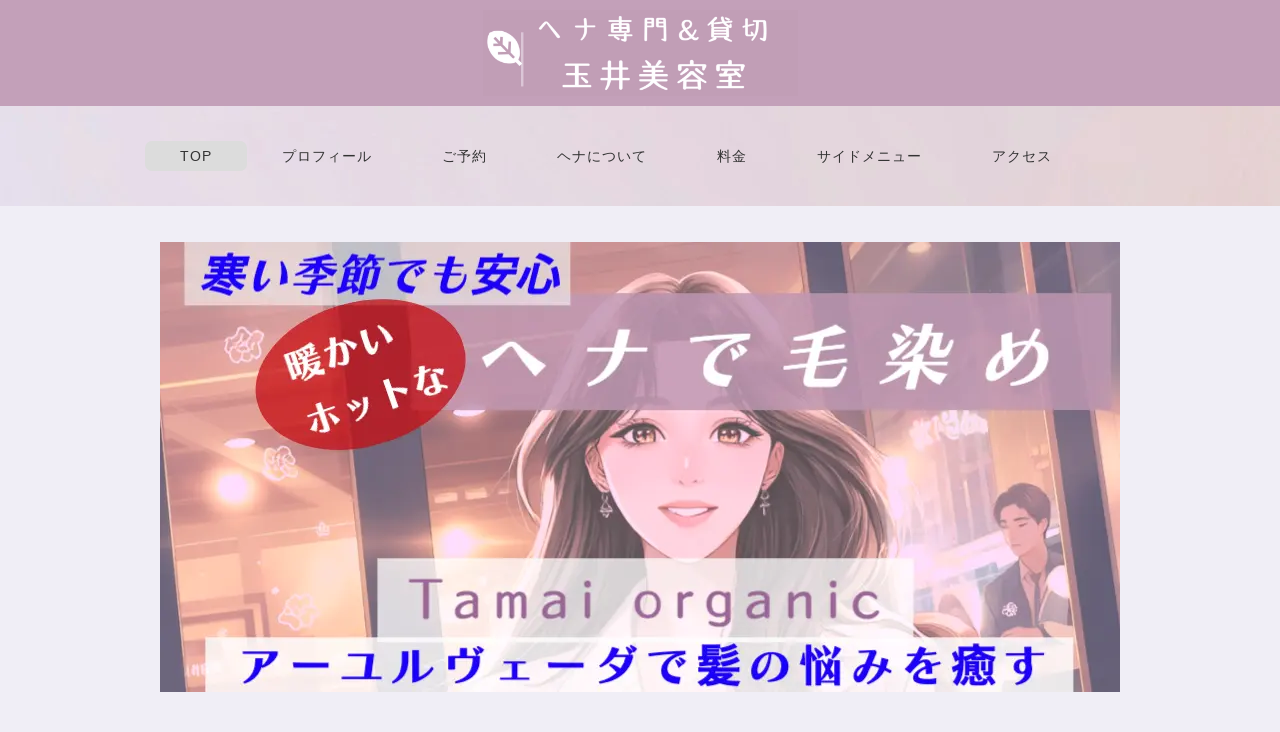

--- FILE ---
content_type: text/html; charset=UTF-8
request_url: http://t-organic.biz/index.html
body_size: 9033
content:
<!DOCTYPE html>
<html lang="ja-JP">
 <head> 
  <meta charset="UTF-8"> 
  <meta http-equiv="content-type" content="text/html; charset=UTF-8"> 
  <link rel="dns-prefetch" href="//sync5-res.digitalstage.jp"> 
  <link rel="dns-prefetch" href="//sync5-cnsl.digitalstage.jp"> 
  <meta name="google-site-verification" content="pBawVobT47ur57ziJtmvsOtDd3YQfTVT0wtcSVgXAYU"> 
  <meta name="robots" content="index"> 
  <meta name="viewport" content="width=device-width, initial-scale=1"> 
  <meta name="description" content="奈良市のオーガニック美容室　ヘナで白髪染め　完全予約制貸切　頭皮が敏感な人の美容室　玉井美容室　ヘナ専門美容室　頭皮改善　髪質改善"> 
  <meta property="og:title" content="ヘナ奈良　頭皮改善　髪質改善　完全予約制　玉井美容室　ヘナ専門美容室"> 
  <meta property="og:type" content="website"> 
  <meta property="og:image" content="https://t-organic.biz//bdflashinfo/thumbnail.png"> 
  <meta property="og:url" content="https://t-organic.biz/"> 
  <meta property="og:site_name" content="Tamai organic"> 
  <meta property="og:description" content="奈良市のオーガニック美容室　ヘナで白髪染め　完全予約制貸切　頭皮が敏感な人の美容室　玉井美容室　ヘナ専門美容室　頭皮改善　髪質改善"> 
  <link rel="canonical" href="https://t-organic.biz/"> 
  <title>ヘナ奈良　頭皮改善　髪質改善　完全予約制　玉井美容室　ヘナ専門美容室</title> 
  <link rel="stylesheet" type="text/css" href="_module/styles/bind.css?v=17.0.5" id="bind-css"> 
  <link rel="stylesheet" type="text/css" href="_dress/null/base.css?1762557174253"> 
  <link rel="stylesheet" type="text/css" href="_dress/black/base.css?1762557174253"> 
  <link rel="stylesheet" type="text/css" href="index.css?1762557174254c0100" id="page-css">    
  <link rel="stylesheet" type="text/css" href="https://fonts.googleapis.com/css?family=Roboto+Slab:100,200,300,regular,500,600,700,800,900&amp;display=swap"> 
  <link rel="stylesheet" type="text/css" href="_webfonts.css?1762557174257" id="webfont-css"> 
  <link rel="stylesheet" type="text/css" href="_csslinkbtn/btn-import.css?1762557173818" id="linkbtn-css"> 
  <script type="application/ld+json">
[
        {
        "@context": "https://schema.org",
        "@type": "WebSite",
        "name": "Tamai organic",
        "url": "https://t-organic.biz"
    },
        {
        "@context": "https://schema.org",
        "@type": "WebPage",
        "@id": "https://t-organic.biz/#webpage",
        "name": "ヘナ専門美容室",
        "url": "https://t-organic.biz",
        "description": "奈良市にある完全予約制ヘナ専門美容室です。",
        "image": "https://t-organic.biz/bdflashinfo/thumbnail.png",
        "datePublished": "2025-07-12T08:13:50Z",
        "dateModified": "2025-07-12T08:13:50Z"
    },
        {
        "@context": "https://schema.org",
        "@type": "LocalBusiness",
        "@id": "https://t-organic.biz/#localbusiness",
        "name": "Tamai organic",
        "description": "奈良市学園前の完全予約制ヘナ専門美容室",
        "address":         {
            "@type": "PostalAddress",
            "addressCountry": "JP",
            "postalCode": "631-0015",
            "addressRegion": "奈良県",
            "addressLocality": "奈良市",
            "streetAddress": "学園朝日元町１−５１１−１"
        },
        "telephone": "0742431150",
        "url": "https://t-organic.biz",
        "image": "https://t-organic.biz/bdflashinfo/thumbnail.png",
        "openingHoursSpecification":         {
            "@type": "OpeningHoursSpecification",
            "dayOfWeek": "[Sunday, Tuesday, Wednesday, Thursday, Friday, Saturday]",
            "opens": "09:00",
            "closes": "17:00"
        }
    },
    {
    "@context": "https://schema.org",
    "@type": "BreadcrumbList",
    "itemListElement": [    {
        "@type": "ListItem",
        "position": 1,
        "name": "Top"
    }]
}
]
</script> 
  <script>
  (function(i,s,o,g,r,a,m){i['GoogleAnalyticsObject']=r;i[r]=i[r]||function(){
  (i[r].q=i[r].q||[]).push(arguments)},i[r].l=1*new Date();a=s.createElement(o),
  m=s.getElementsByTagName(o)[0];a.async=1;a.src=g;m.parentNode.insertBefore(a,m)
  })(window,document,'script','//www.google-analytics.com/analytics.js','ga');

  ga('create', 'UA-65945205-1', 'auto');
  ga('send', 'pageview');

</script> 
 </head> 
 <body id="l-1" class="l-1 -dress_null bd-webp" data-type="responsive" data-ga-traking="true" data-page-animation="none"> 
  <amp-auto-ads type="adsense" data-ad-client="ca-pub-6917318267806395"> 
  </amp-auto-ads> 
  <div id="page" class="bg-window "> 
   <div class="bg-document"> 
    <noscript> 
     <div id="js-off"> 
      <img src="_module/images/noscript.gif" alt="Enable JavaScript in your browser. このウェブサイトはJavaScriptをオンにしてご覧下さい。"> 
     </div> 
    </noscript> 
    <div id="a-header" data-float="false" class="a-header   cssskin-_area_header"> 
     <header> 
      <div class="site_frame"> 
       <section> 
        <div id="bk1383" class="b-plain c-space_normal c-sp-space_normal c-padding_narrow c-sp-padding_narrow cssskin-_block_header" data-bk-id="bk1383" data-shared="true" data-sharedname="はじ１"> 
         <div class=" column -column1"> 
          <h2 class=" c-title c-center"><span style="color:#ffffff;" class=" d-small_font d-ming"> 
            <div class=" d-bold"> 
             <div class="c-img   "> 
              <a href="index.html" data-mypid="87"> 
               <picture> 
                <source type="image/webp" srcset="_src/13569/sign.webp?v=1762557173818"> 
                <img src="_src/13569/sign.png?v=1762557173818" width="1100" height="300" alt="" id="imgsrc13569_1" class=" c-no_adjust" loading="lazy"> 
               </picture></a> 
             </div> 
            </div></span></h2> 
         </div> 
        </div> 
        <div id="bk2010" class="b-plain c-space_normal c-sp-space_normal c-padding_narrow c-sp-padding_normal cssskin-_block_header" data-bk-id="bk2010" data-shared="true" data-sharedname="_グローバルナビゲーション"> 
         <div class=" column -column1"> 
          <nav> 
           <div id="js-globalNavigation" data-slide-type="upSlide" data-btn-position="leftTop_fixed"> 
            <div class=" js-motion"> 
             <ul class="m-motion menu-parts -g"> 
              <li class=" c-current c-left"><span class=" d-gothic"><a href="index.html" data-mypid="87">TOP</a></span></li> 
              <li class=" c-left"><span class=" d-gothic"><a href="about.html" data-pid="88">プロフィール</a></span></li> 
              <li class=" c-left"><span class=" d-gothic"><a href="pg160.html" data-pid="94">ご予約</a></span></li> 
              <li class=" c-left"><span class=" d-gothic"><a href="pg84.html" data-pid="90">ヘナについて</a></span></li> 
              <li><span class=" d-gothic"><a href="article.html" data-pid="89">料金</a></span></li> 
              <li><span class=" d-gothic"><a href="pg793.html" data-pid="793">サイドメニュー</a></span></li> 
              <li class=" c-left"><span class=" d-gothic"><a href="temp.html" data-pid="97">アクセス</a></span></li> 
             </ul> 
            </div> 
           </div> 
           <div id="spNavigationTrigger" class=" c-sp_navigation_btn"></div> 
          </nav> 
         </div> 
        </div> 
       </section> 
      </div> 
     </header> 
    </div> 
    <div id="a-billboard" class="a-billboard    cssskin-_area_billboard"> 
     <div class="site_frame"> 
      <section> 
       <div id="bk6053" class="b-plain c-space_normal c-sp-space_normal c-padding_narrow cssskin-_block_billboard" data-bk-id="bk6053" data-shared="true" data-sharedname="_ビルボード_タイトル2"> 
        <div class=" column -column1"> 
         <div class=" c-body c-center">
           &nbsp; 
         </div> 
         <div class=" c-body c-center"> 
          <div class="c-img   "> 
           <picture> 
            <source type="image/webp" srcset="_src/13541/sign.webp?v=1762557173818"> 
            <img src="_src/13541/sign.png?v=1762557173818" width="960" height="450" alt="" id="imgsrc13541_1" loading="lazy"> 
           </picture> 
          </div> 
         </div> 
         <div class=" c-body c-center">
           &nbsp; 
         </div> 
        </div> 
       </div> 
       <div id="bk14807" class="b-plain c-space_normal c-sp-space_normal c-padding_narrow c-sp-padding_normal cssskin-_block_billboard" data-bk-id="bk14807"> 
        <div class=" column -column1"> 
         <div class=" c-body c-center"> 
          <span class=" d-bold"><span class=" d-larger_font"><span data-sitecolor-text="" class=" d-gothic">&nbsp;<span style="color:#4a86e8;" data-sitecolor-text="">頭皮が敏感な人のための&nbsp;</span></span></span></span> 
         </div> 
         <div class=" c-body c-center"> 
          <span style="color:#4a86e8;"><span class=" d-bold"><span class=" d-large_font"><span class=" d-gothic">&nbsp;本格的ヘナ専門美容室&nbsp;</span></span></span></span> 
         </div> 
         <div class=" c-body c-center"> 
          <span style="color:#4a86e8;"><span><span class=" d-gothic">貸切なので緊張しやすい人も安心</span></span></span> 
         </div> 
         <div class=" c-body c-center"> 
          <span class=" d-italic"><span style="color:#000000;"><span class=" d-gothic d-underline"><a href="pg459.html" data-pid="459"><span class="bindicon-upload4"></span>ヘナの待ち時間にマインドフルネス</a></span></span></span> 
         </div> 
         <div class=" c-body c-center">
           &nbsp; 
         </div> 
         <div class=" c-body c-center">
           &nbsp; 
         </div> 
         <div class=" c-body c-center"> 
          <span class=" d-bold"> 
           <div class=" d-gothic"> 
            <div class="c-img   "> 
             <a href="http://line.me/ti/p/%40mzr0383y"> 
              <picture> 
               <source type="image/webp" srcset="_src/8749/sign.webp?v=1762557173818"> 
               <img src="_src/8749/sign.png?v=1762557173818" width="738" height="148" alt="玉井美容室ライン予約" id="imgsrc8749_1" class=" c-no_adjust" loading="lazy"> 
              </picture></a> 
             <p class=" c-img_comment">ご予約はラインが一番おすすめです</p> 
            </div> 
           </div></span> 
         </div> 
         <div class=" c-body c-center">
           &nbsp; 
         </div> 
         <div class=" c-body c-center"> 
          <span class=" d-bold"><span class=" d-gothic"><a href="tel:0742431150" class="btn-default">お電話でのご予約・ご相談はこちら</a></span></span> 
         </div> 
         <div class=" c-body c-center"> 
          <span class=" d-gothic">接客中の場合は電話に出られないことがあります</span> 
         </div> 
         <div class=" c-body c-center">
           &nbsp; 
         </div> 
         <div class=" c-body c-center"> 
          <span class=" d-bold"><span class=" d-gothic"><a href="pg160.html" data-pid="94" class="btn-attention">メールでのご予約はこちら</a></span></span> 
         </div> 
         <div class=" c-body c-center">
           &nbsp; 
         </div> 
         <div class=" c-body c-center"> 
          <span class=" d-large_font"><span class=" d-bold"><span style="color:#0000ff;" data-font-size="medium" class=" d-gothic"><span class=" d-gothic"><a href="pg1246.html" data-pid="1246" class="btn-primary">予約状況はこちら</a></span></span></span></span> 
         </div> 
         <div class=" c-body c-center">
           &nbsp; 
         </div> 
         <div class=" c-body c-center"> 
          <span class=" d-large_font d-gothic">&nbsp;営業時間 ９時〜１７時&nbsp;&nbsp;</span> 
         </div> 
         <div class=" c-body c-center"> 
          <span class=" d-large_font"><span data-font-size="small" class=" d-gothic">&nbsp;定休日 　月曜日と第３火曜日&nbsp;&nbsp;</span><span data-font-size="small" class=" d-gothic"></span></span> 
         </div> 
        </div> 
       </div> 
       <div id="bk21994" class="b-plain c-space_normal c-sp-space_normal c-padding_normal c-sp-padding_normal cssskin-_block_billboard" data-bk-id="bk21994"> 
        <div class=" column -column1"> 
         <div class=" c-body c-center"> 
          <span style="color:#a61c00;" class=" d-gothic"><span data-sitecolor-text="" class=" d-bold">ホットヘナと足元暖房と遠赤外線で全身が温まる</span></span> 
         </div> 
         <div class=" c-body c-center"> 
          <span class="js-sync -video" style="display:none;">,http://gdata.youtube.com/feeds/api/videos/k2annLGcbGw,,{"playerWidth":"480","useCustom":false,"autoPlay":false,"autoLoop":false,"autoNext":false,"quality":"default","qualityName":"自動","coverImage":""}</span> 
         </div> 
         <div class=" c-body c-center"> 
          <span class=" d-gothic">⚠️音が出ます</span> 
         </div> 
        </div> 
       </div> 
       <div id="bk21748" class="b-plain c-space_normal c-sp-space_normal c-padding_normal c-sp-padding_normal cssskin-_block_billboard" data-bk-id="bk21748"> 
        <div class=" column -column1"> 
         <div class=" c-body c-center"> 
          <span class="js-sync -video" style="display:none;">,http://gdata.youtube.com/feeds/api/videos/t34p4ZD4JV0,,{"playerWidth":"480","useCustom":false,"autoPlay":false,"autoLoop":false,"autoNext":false,"quality":"default","qualityName":"自動","coverImage":""}</span> 
         </div> 
         <div class=" c-body c-center"> 
          <span class=" d-gothic">⚠️音が出ます</span> 
         </div> 
         <div class=" c-body c-center">
           &nbsp; 
         </div> 
        </div> 
       </div> 
       <div id="bk21750" class="b-plain c-space_normal c-sp-space_normal c-padding_normal c-sp-padding_normal cssskin-_block_billboard init-block_animation" data-bk-id="bk21750" data-animated="fadeInLeft"> 
        <div class=" column -column1"> 
         <h4 class="none c-small_headline c-center"><span style="color:#4a86e8;" data-sitecolor-text="" class=" d-gothic">フケ・かゆみの原因</span><span style="color:#4a86e8;" class=" d-gothic">とは？</span></h4> 
         <div class="c-none c-center"> 
          <span class=" d-gothic"><a href="pg362.html" data-pid="362" class="btn-primary"><span class="bindicon-upload4"></span>ここをタップ</a></span> 
         </div> 
        </div> 
       </div> 
       <div id="bk21763" class="b-plain c-space_narrow c-sp-space_narrow c-padding_narrow c-sp-padding_narrow cssskin-_block_billboard" data-bk-id="bk21763"> 
        <div class=" column -column1"> 
         <p class=" c-body"><span style="color:#4a86e8;"><span class="bindicon-leaf2"></span></span><br>&nbsp;</p> 
        </div> 
       </div> 
      </section> 
     </div> 
    </div> 
    <main> 
     <div id="a-site_contents" class="a-site_contents  noskin"> 
      <article> 
       <div class="site_frame"> 
        <div class="g-column"> 
         <div id="a-main" class="a-main column -col12 "> 
          <section> 
           <div id="bk14800" class="b-plain c-space_normal c-sp-space_normal c-padding_normal c-sp-padding_normal cssskin-_block_main" data-bk-id="bk14800"> 
            <div class=" column -column1"> 
             <h3 class=" c-large_headline c-left"><span style="color:#4a86e8; font-size:120%;" data-font-size-num="120%" class=" d-gothic"><span data-sitecolor-text="" class=" d-bold">ヘナについて</span></span><span style="color:#4a86e8; font-size:120%;" data-font-size-num="120%" class=" d-gothic"></span></h3> 
             <h4 class=" c-small_headline"><span class=" d-gothic">一番頭皮に優しい</span><br><span class=" d-gothic">５０００年続く白髪染め</span><span class=" d-gothic"></span></h4> 
             <div class=" c-body c-left">
               &nbsp; 
             </div> 
             <div class=" c-body c-left"> 
              <span class=" d-large_font d-gothic">１００％天然成分で化学物質アレルギーの方にも安心。薬草の香りに癒される。クリーミーな超微粒子ヘナを</span> 
              <span class=" d-large_font d-gothic">オキシダイズ（酸化）してから頭皮に塗布。</span> 
             </div> 
             <div class=" c-body c-left">
               &nbsp; 
             </div> 
             <div class=" c-body c-center"> 
              <span class=" d-bold"><span style="color:#0000ff;" class=" d-large_font d-gothic"><span class=" d-large_font"> 
                 <div class=" d-gothic"> 
                  <div class="c-img   "> 
                   <a href="pg84.html" data-pid="90"> 
                    <picture> 
                     <source type="image/webp" srcset="_src/11331/img_0639.webp?v=1762557173818"> 
                     <img src="_src/11331/img_0639.jpg?v=1762557173818" width="600" height="401" alt="ヘナ　奈良" id="imgsrc11331_1" class=" c-no_adjust" loading="lazy"> 
                    </picture></a> 
                  </div> 
                 </div></span></span></span> 
             </div> 
             <div class=" c-body c-center">
               &nbsp; 
             </div> 
             <div class=" c-body c-center">
               &nbsp; 
             </div> 
             <div class=" c-body c-center">
               &nbsp; 
             </div> 
             <div class=" c-body c-center"> 
              <span class=" d-large_font d-gothic"><span style="color:#0000ff;" class=" d-large_font"><span class=" d-bold"><span class=" d-gothic"><span style="color:#0000ff;"> 
                   <div style="color:#0000ff;" class=" d-gothic"> 
                    <div class="c-img   "> 
                     <a href="pg200.html" data-pid="92"> 
                      <picture> 
                       <source type="image/webp" srcset="_src/13467/PXT00008594571601_20240509161307590.webp?v=1762557173818"> 
                       <img src="_src/13467/PXT00008594571601_20240509161307590.jpg?v=1762557173818" width="640" height="426" alt="" id="imgsrc13467_1" class=" c-no_adjust" loading="lazy"> 
                      </picture></a> 
                    </div> 
                   </div></span></span></span></span></span> 
             </div> 
             <div class=" c-body c-center">
               &nbsp; 
             </div> 
             <div class=" c-body c-center">
               &nbsp; 
             </div> 
             <div class="c-enclosure c-left"> 
              <span class=" d-gothic">洗い流す時のシャンプー剤は天然１００％アミノ酸。タオルは柔軟剤不使用。</span> 
              <span class=" d-gothic"></span> 
             </div> 
             <p class=" c-body">&nbsp;</p> 
            </div> 
           </div> 
           <div id="bk21990" class="b-plain c-space_normal c-sp-space_normal c-padding_normal c-sp-padding_normal cssskin-_block_main" data-bk-id="bk21990"> 
            <div class=" column -column1"> 
             <h3 class=" c-large_headline c-left"><span style="color:#4a86e8;" data-sitecolor-text="" class=" d-gothic">おすすめサイドメニュー</span></h3> 
             <h4 class=" c-small_headline"><span class=" d-gothic">ヘナ以外の特別メニューも充実</span></h4> 
             <div class=" c-body c-center">
               &nbsp; 
             </div> 
             <div class=" c-body c-center"> 
              <span style="color:#0000ff;" class=" d-large_font d-gothic"> 
               <div class=" d-bold"> 
                <div class="c-img   "> 
                 <a href="pg793.html" data-pid="793"> 
                  <picture> 
                   <source type="image/webp" srcset="_src/13847/sign.webp?v=1762557173818"> 
                   <img src="_src/13847/sign.png?v=1762557173818" width="960" height="450" alt="癒し奈良" id="imgsrc13847_1" class=" c-no_adjust" loading="lazy"> 
                  </picture></a> 
                </div> 
               </div></span> 
             </div> 
             <div class=" c-body c-center">
               &nbsp; 
             </div> 
            </div> 
           </div> 
           <div id="bk21805" class="b-plain c-space_narrow c-sp-space_narrow c-padding_narrow c-sp-padding_narrow cssskin-_block_main" data-bk-id="bk21805"> 
            <div class=" column -column1"> 
             <p class=" c-body"><span style="color:#4a86e8;"><span class="bindicon-leaf2"></span></span></p> 
            </div> 
           </div> 
           <div id="bk21991" class="b-plain c-space_normal c-sp-space_normal c-padding_normal c-sp-padding_normal cssskin-_block_main" data-bk-id="bk21991"> 
            <div class=" column -column1"> 
             <h3 class=" c-large_headline c-left"><span style="color:#4a86e8;" data-sitecolor-text="" class=" d-gothic">新鮮な超微粒ヘナを販売</span></h3> 
             <h4 class=" c-small_headline c-left"><span class=" d-gothic">ヘナ購入でのご来店も大歓迎</span></h4> 
             <div class=" c-body c-center">
               &nbsp; 
             </div> 
             <div class=" c-body c-center"> 
              <span class=" d-bold"> 
               <div style="color:#0000ff;" class=" d-gothic"> 
                <div class="c-img   "> 
                 <a href="pg182.html" data-pid="102"> 
                  <picture> 
                   <source type="image/webp" srcset="_src/13852/sign.webp?v=1762557173818"> 
                   <img src="_src/13852/sign.png?v=1762557173818" width="250" height="208" alt="エイジングケア奈良" id="imgsrc13852_1" class=" c-no_adjust" loading="lazy"> 
                  </picture></a> 
                 <p class=" c-img_comment">品質保証付で安心</p> 
                </div> 
               </div></span> 
             </div> 
             <div class=" c-body c-center">
               &nbsp; 
             </div> 
            </div> 
           </div> 
           <div id="bk21992" class="b-plain c-space_normal c-sp-space_normal c-padding_normal c-sp-padding_normal cssskin-_block_main" data-bk-id="bk21992"> 
            <div class=" column -column1"> 
             <div class=" c-body c-center"> 
              <span class="js-sync -video" style="display:none;">,http://gdata.youtube.com/feeds/api/videos/--gES40h6CM,,{"playerWidth":"480","useCustom":false,"autoPlay":false,"autoLoop":false,"autoNext":false,"quality":"default","qualityName":"自動","coverImage":""}</span> 
             </div> 
             <div class=" c-body c-center"> 
              <span class=" d-gothic">⚠️音が出ます</span> 
             </div> 
            </div> 
           </div> 
           <div id="bk21993" class="b-plain c-space_narrow c-sp-space_narrow c-padding_narrow c-sp-padding_narrow cssskin-_block_main" data-bk-id="bk21993"> 
            <div class=" column -column1"> 
             <p class=" c-body"><span style="color:#4a86e8;"><span class="bindicon-leaf2"></span></span></p> 
            </div> 
           </div> 
           <div id="bk21984" class="b-plain c-space_normal c-sp-space_normal c-padding_normal c-sp-padding_normal cssskin-_block_main" data-bk-id="bk21984"> 
            <div class=" column -column1"> 
             <h3 class=" c-large_headline c-left"><span style="color:#4a86e8;" data-sitecolor-text="" class=" d-gothic">アーユルヴェーダとヘナ</span></h3> 
             <h4 class=" c-small_headline"><span class=" d-gothic">ヘナは薬草でした</span></h4> 
             <p class=" c-body">&nbsp;<br><span class=" d-large_font"><span class=" d-gothic">５０００年前からインドの伝承医療『アーユルヴェーダ』でヘナは代謝を促し体の<span class=" d-bold"><span style="color:#4a86e8;" data-sitecolor-text="">毒素を排出</span><span style="color:#4a86e8;" data-sitecolor-text="">し</span><span style="color:#4a86e8;" data-sitecolor-text="">自律神経が整い免疫力を高める</span></span>と言われ、医療行為に使われていました。</span></span><span class=" d-gothic"></span><br>&nbsp;</p> 
             <div class=" c-body c-center"> 
              <span class=" d-bold"> 
               <div style="color:#0000ff;" class=" d-large_font d-gothic"> 
                <div class="c-img   "> 
                 <a href="pg528.html" data-pid="528"> 
                  <picture> 
                   <source type="image/webp" srcset="_src/13843/img_7584.webp?v=1762557173818"> 
                   <img src="_src/13843/img_7584.jpg?v=1762557173818" width="1179" height="552" alt="髪質改善トリートメント" id="imgsrc13843_1" class=" c-no_adjust" loading="lazy"> 
                  </picture></a> 
                </div> 
               </div></span> 
             </div> 
             <p class=" c-body">&nbsp;</p> 
            </div> 
           </div> 
           <div id="bk21985" class="b-plain c-space_normal c-sp-space_normal c-padding_normal c-sp-padding_normal cssskin-_block_main" data-bk-id="bk21985"> 
            <div class=" column -column1"> 
             <div class=" c-body c-center"> 
              <span class="js-sync -video" style="display:none;">,http://gdata.youtube.com/feeds/api/videos/xX1brtpIOZw,,{"playerWidth":"480","useCustom":false,"autoPlay":false,"autoLoop":false,"autoNext":false,"quality":"default","qualityName":"自動","coverImage":""}</span> 
             </div> 
             <div class=" c-body c-center"> 
              <span class=" d-gothic">⚠️音が出ます</span> 
             </div> 
            </div> 
           </div> 
           <div id="bk21844" class="b-plain c-space_narrow c-sp-space_narrow c-padding_narrow c-sp-padding_narrow cssskin-_block_main" data-bk-id="bk21844"> 
            <div class=" column -column1"> 
             <p class=" c-body"><span style="color:#4a86e8;"><span class="bindicon-leaf2"></span></span></p> 
            </div> 
           </div> 
           <div id="bk21923" class="b-plain c-space_normal c-sp-space_normal c-padding_normal c-sp-padding_normal cssskin-_block_main" data-bk-id="bk21923"> 
            <div class=" column -column1"> 
             <h3 class=" c-large_headline c-left"><span style="color:#4a86e8;" data-sitecolor-text="" class=" d-gothic">頭から全身を癒す</span></h3> 
             <h4 class=" c-small_headline"><span class=" d-gothic">アーシングとマインドフルネスで自分を整える</span></h4> 
             <p class=" c-body">&nbsp;</p> 
             <div class=" c-body c-left"> 
              <span class=" d-large_font d-gothic">ヘナ中の静かな時間を、呼吸や香りに集中する癒しのひとときに。</span> 
             </div> 
             <div class=" c-body c-left">
               &nbsp; 
             </div> 
             <div class=" c-body c-center"> 
              <span class=" d-bold"> 
               <div style="color:#0000ff;" class=" d-large_font d-gothic"> 
                <div class="c-img   "> 
                 <a href="pg459.html" data-pid="459"> 
                  <picture> 
                   <source type="image/webp" srcset="_src/13760/sign.webp?v=1762557173818"> 
                   <img src="_src/13760/sign.png?v=1762557173818" width="960" height="450" alt="ヘナでアーシング" id="imgsrc13760_1" class=" c-no_adjust" loading="lazy"> 
                  </picture></a> 
                </div> 
               </div></span> 
             </div> 
            </div> 
           </div> 
           <div id="bk21924" class="b-plain c-space_normal c-sp-space_normal c-padding_normal c-sp-padding_normal cssskin-_block_main" data-bk-id="bk21924"> 
            <div class=" column -column1"> 
             <div class=" c-body c-center"> 
              <span class="js-sync -video" style="display:none;">,http://gdata.youtube.com/feeds/api/videos/joIt3INU7eI,,{"playerWidth":"480","useCustom":false,"autoPlay":false,"autoLoop":false,"autoNext":false,"quality":"default","qualityName":"自動","coverImage":""}</span> 
             </div> 
             <div class=" c-body c-center"> 
              <span class=" d-gothic">⚠️音が出ます</span> 
             </div> 
             <div class=" c-body c-center">
               &nbsp; 
             </div> 
            </div> 
           </div> 
           <div id="bk21925" class="b-plain c-space_narrow c-sp-space_narrow c-padding_narrow c-sp-padding_narrow cssskin-_block_main" data-bk-id="bk21925"> 
            <div class=" column -column1"> 
             <p class=" c-body"><span style="color:#4a86e8;"><span class="bindicon-leaf2"></span></span></p> 
            </div> 
           </div> 
           <div id="bk21772" class="b-plain c-space_normal c-sp-space_normal c-padding_normal c-sp-padding_normal cssskin-_block_main" data-bk-id="bk21772"> 
            <div class=" column -column1"> 
             <h3 class=" c-large_headline c-left"><span style="color:#4a86e8;" data-sitecolor-text="" class=" d-gothic">ヘナで髪質改善</span></h3> 
             <h4 class=" c-small_headline"><span class=" d-gothic">本来の健康な美髪に戻す</span></h4> 
             <p class=" c-body">&nbsp;</p> 
             <div class=" c-body c-center"> 
              <span class=" d-bold"> 
               <div style="color:#0000ff;" class=" d-large_font d-gothic"> 
                <div class="c-img   "> 
                 <a href="pg795.html" data-pid="795"> 
                  <picture> 
                   <source type="image/webp" srcset="_src/13581/sign.webp?v=1762557173818"> 
                   <img src="_src/13581/sign.png?v=1762557173818" width="960" height="450" alt="髪質改善トリートメント" id="imgsrc13581_1" class=" c-no_adjust" loading="lazy"> 
                  </picture></a> 
                 <p class=" c-img_comment">画面をタップ</p> 
                </div> 
               </div></span> 
             </div> 
            </div> 
           </div> 
           <div id="bk21989" class="b-plain c-space_normal c-sp-space_normal c-padding_normal c-sp-padding_normal cssskin-_block_main" data-bk-id="bk21989"> 
            <div class=" column -column1"> 
             <div class=" c-body c-center"> 
              <span class="js-sync -video" style="display:none;">,http://gdata.youtube.com/feeds/api/videos/3lzyMDNB8_4,,{"playerWidth":"480","useCustom":false,"autoPlay":false,"autoLoop":false,"autoNext":false,"quality":"default","qualityName":"自動","coverImage":""}</span> 
             </div> 
             <div class=" c-body c-center"> 
              <span class=" d-gothic">⚠️音が出ます</span> 
             </div> 
            </div> 
           </div> 
           <div id="bk21637" class="b-plain c-space_narrow c-sp-space_narrow c-padding_narrow c-sp-padding_narrow cssskin-_block_main" data-bk-id="bk21637"> 
            <div class=" column -column1"> 
             <p class=" c-body"><span style="color:#4a86e8;"><span class="bindicon-leaf2"></span></span></p> 
            </div> 
           </div> 
           <div id="bk21765" class="b-plain c-space_normal c-sp-space_normal c-padding_normal c-sp-padding_normal cssskin-_block_main" data-bk-id="bk21765"> 
            <div class=" column -column1"> 
             <h3 class=" c-large_headline c-left"><span style="color:#4a86e8;" data-sitecolor-text="" class=" d-gothic">毛染めだけじゃない</span></h3> 
             <h4 class=" c-small_headline c-left"><span class=" d-gothic">幸運を呼ぶヘナ</span></h4> 
             <div class=" c-body c-left"> 
              <span class=" d-large_font d-gothic">ヘナは昔から幸運を呼ぶと言われ大切な日に成功を祈ってヘナ染めをしていました。<span>（髪だけでなく腕・爪・額にも）</span></span> 
             </div> 
             <div class=" c-body c-center">
               &nbsp; 
             </div> 
             <div class=" c-body c-center"> 
              <div class="c-img   "> 
               <picture> 
                <source type="image/webp" srcset="_src/13572/3d4edf36-bfea-475b-8914-47af47e223f6.webp?v=1762557173818"> 
                <img src="_src/13572/3d4edf36-bfea-475b-8914-47af47e223f6.png?v=1762557173818" width="1184" height="880" alt="" id="imgsrc13572_1" class=" c-no_adjust" loading="lazy"> 
               </picture> 
              </div> 
             </div> 
            </div> 
           </div> 
           <div id="bk21975" class="b-plain c-space_normal c-sp-space_normal c-padding_normal c-sp-padding_normal cssskin-_block_main" data-bk-id="bk21975"> 
            <div class=" column -column1"> 
             <div class=" c-body c-center"> 
              <span class="js-sync -video" style="display:none;">,http://gdata.youtube.com/feeds/api/videos/XvZ0H8RdO-M,,{"playerWidth":"480","useCustom":false,"autoPlay":false,"autoLoop":false,"autoNext":false,"quality":"default","qualityName":"自動","coverImage":""}</span> 
             </div> 
             <div class=" c-body c-center"> 
              <span class=" d-gothic">⚠️音が出ます</span> 
             </div> 
            </div> 
           </div> 
           <div id="bk21767" class="b-plain c-space_narrow c-sp-space_narrow c-padding_narrow c-sp-padding_narrow cssskin-_block_main" data-bk-id="bk21767"> 
            <div class=" column -column1"> 
             <p class=" c-body"><span style="color:#4a86e8;"><span class="bindicon-leaf2"></span></span></p> 
            </div> 
           </div> 
           <div id="bk21634" class="b-plain c-space_normal c-sp-space_normal c-padding_normal c-sp-padding_normal cssskin-_block_main" data-bk-id="bk21634"> 
            <div class=" column -column1"> 
             <div class=" c-body c-center">
               &nbsp; 
             </div> 
             <div class=" c-body c-center"> 
              <div class="c-img   "> 
               <a href="https://www.instagram.com/herbcolor13/?hl=ja"> 
                <picture> 
                 <source type="image/webp" srcset="_src/13458/sign.webp?v=1762557173818"> 
                 <img src="_src/13458/sign.png?v=1762557173818" width="250" height="91" alt="ヘナ奈良" id="imgsrc13458_1" class=" c-no_adjust" loading="lazy"> 
                </picture></a> 
              </div> 
             </div> 
             <div class=" c-body c-center">
               &nbsp; 
             </div> 
            </div> 
           </div> 
          </section> 
         </div> 
        </div> 
       </div> 
      </article> 
     </div> 
    </main> 
    <div id="a-footer" data-float="false" class="a-footer   cssskin-_area_footer"> 
     <footer> 
      <div class="site_frame"> 
       <div id="bk1986" class="b-plain c-space_normal c-sp-space_normal c-padding_normal c-sp-padding_normal cssskin-_block_footer" data-bk-id="bk1986" data-shared="true" data-sharedname="はじ"> 
        <div class=" column -column1"> 
         <p class=" c-body"></p> 
         <div class="c-breadcrumb"> 
          <em>HOME</em> 
         </div> 
         <p></p> 
        </div> 
       </div> 
       <div id="bk5453" class="b-plain c-space_normal c-sp-space_normal c-padding_normal c-sp-padding_normal cssskin-_block_footer" data-bk-id="bk5453" data-shared="true" data-sharedname="ページトップへ"> 
        <div class=" column -column1"> 
         <div class="c-none c-center"> 
          <a href="#" class="c-link_top js-link_scroller"><span class="bindicon-arrow-up"></span></a> 
          <style>
.c-link_top {
display:inline-block;
width:3em;
height:3em;
border:1px solid;
border-radius:50%;
text-align:center;
line-height:3;
}
</style> 
         </div> 
        </div> 
       </div> 
       <div id="bk5560" class="b-plain c-space_normal c-sp-space_normal c-padding_normal c-sp-padding_normal bd-webp -dress_black cssskin-_block_footer" data-bk-id="bk5560" data-shared="true" data-sharedname="_フッタ_クレジット"> 
        <div class=" column -column1"> 
         <div data-sitecolor-text="" class=" c-body c-center"> 
          <div class=" d-large_font d-gothic"> 
           <div class="c-img   "> 
            <picture> 
             <source type="image/webp" srcset="_src/3208/sign.webp?v=1762557173818"> 
             <img src="_src/3208/sign.png?v=1762557173818" width="360" height="86" alt="ヘナ奈良美容室" id="imgsrc3208_1" class=" c-no_adjust" loading="lazy"> 
            </picture> 
           </div> 
          </div> 
         </div> 
        </div> 
       </div> 
       <div id="bk1480" class="b-plain c-space_normal c-sp-space_normal c-padding_normal c-sp-padding_normal cssskin-_block_footer" data-bk-id="bk1480"> 
        <div class=" column -column1"> 
         <p class=" c-body"><script>
  (function(i,s,o,g,r,a,m){i['GoogleAnalyticsObject']=r;i[r]=i[r]||function(){
  (i[r].q=i[r].q||[]).push(arguments)},i[r].l=1*new Date();a=s.createElement(o),
  m=s.getElementsByTagName(o)[0];a.async=1;a.src=g;m.parentNode.insertBefore(a,m)
  })(window,document,'script','https://www.google-analytics.com/analytics.js','ga');

  ga('create', 'UA-65945205-1', 'auto');
  ga('send', 'pageview');

</script> 
          <!-- Global site tag (gtag.js) - Google Analytics --> <script async src="https://www.googletagmanager.com/gtag/js?id=UA-65945205-1"></script> <script>
  window.dataLayer = window.dataLayer || [];
  function gtag(){dataLayer.push(arguments);}
  gtag('js', new Date());

  gtag('config', 'UA-65945205-1');
</script> </p> 
        </div> 
       </div> 
      </div> 
     </footer> 
    </div> 
    <div id="w-top-left" class="w-base w-top w-left"> 
     <div id="bk4205" class="b-plain" data-bk-id="bk4205"> 
      <div class=" column -column1"> 
      </div> 
     </div> 
    </div> 
    <div id="w-top-right" class="w-base w-top w-right"> 
     <div id="bk14806" class="b-plain" data-bk-id="bk14806"> 
      <div class=" column -column1"> 
      </div> 
     </div> 
    </div> 
    <div id="w-middle-left" class="w-base w-middle w-left"> 
     <div id="bk4207" class="b-plain" data-bk-id="bk4207"> 
      <div class=" column -column1"> 
      </div> 
     </div> 
    </div> 
    <div id="w-middle-right" class="w-base w-middle w-right"> 
     <div id="bk4208" class="b-plain" data-bk-id="bk4208"> 
      <div class=" column -column1"> 
      </div> 
     </div> 
    </div> 
    <div id="w-bottom-left" class="w-base w-bottom w-left"> 
     <div id="bk4209" class="b-plain" data-bk-id="bk4209"> 
      <div class=" column -column1"> 
      </div> 
     </div> 
    </div> 
    <div id="w-bottom-right" class="w-base w-bottom w-right"> 
     <div id="bk5452" class="b-plain" data-bk-id="bk5452"> 
      <div class=" column -column1"> 
      </div> 
     </div> 
    </div> 
   </div> 
  </div> 
  <script src="_module/lib/lib.js?v=17.0.5" defer></script> 
  <script src="_module/scripts/bind.js?v=17.0.5" id="script-js" defer></script> 
  <!--[if lt IE 9]><script src="_module/lib/html5shiv.min.js?v=17.0.5"></script><![endif]--> 
  <!-- custom_tags_start --> 
  <script type="text/javascript">
</script> 
  <!-- custom_tags_end -->  
 </body>
</html>

--- FILE ---
content_type: text/css
request_url: http://t-organic.biz/_dress/null/base.css?1762557174253
body_size: 85
content:
@charset "utf-8";/* created version 9.00*/


--- FILE ---
content_type: text/css
request_url: http://t-organic.biz/index.css?1762557174254c0100
body_size: 2088
content:
#a-header,#a-ghost_header,#a-billboard,#a-site_contents,#a-footer{max-width:100%}#a-site_contents{max-width:1040px}@media only screen and (max-width:641px){.bg-document{max-width:100%}#a-site_contents{max-width:100%}}body{background-color:rgba(217,210,233,0.378)}.bd-no-webp #a-billboard{padding:0}.bd-webp #a-billboard{padding:0}.bd-no-webp #a-main{padding:0 40px 40px 40px}.bd-webp #a-main{padding:0 40px 40px 40px}@media only screen and (max-width:641px){.bd-no-webp #a-header{padding:0}.bd-webp #a-header{padding:0}.bd-no-webp #a-ghost_header{padding:0}.bd-webp #a-ghost_header{padding:0}.bd-no-webp #a-billboard{padding:0}.bd-webp #a-billboard{padding:0}.bd-no-webp #a-main{padding:0 5% 0 5%}.bd-webp #a-main{padding:0 5% 0 5%}.bd-no-webp #a-side-a{padding:0}.bd-webp #a-side-a{padding:0}.bd-no-webp #a-side-b{padding:0}.bd-webp #a-side-b{padding:0}.bd-no-webp #a-footer{padding:0}.bd-webp #a-footer{padding:0}}.bd-no-webp #bk1383{background-color:rgba(190,151,178,0.89)}.bd-webp #bk1383{background-color:rgba(190,151,178,0.89)}#bk1383>div{margin:0 auto;max-width:100%}.bd-no-webp #bk14800{background-color:rgba(213,166,189,0.27)}.bd-webp #bk14800{background-color:rgba(213,166,189,0.27)}#w-top-left{margin:0 auto;max-width:20%}#w-top-right{margin:0 auto;max-width:20%}#w-middle-left{margin:0 auto;max-width:20%}#w-middle-right{margin:0 auto;max-width:20%}#w-bottom-left{margin:0 auto;max-width:20%}#w-bottom-right{margin:0 auto;max-width:20%}.bd-no-webp #bk2010{background-image:url(_src/11764/photo-1666891827542-3b03e82159b9_original.jpg?v=1752275630144);background-repeat:repeat}.bd-webp #bk2010{background-image:url(_src/11764/photo-1666891827542-3b03e82159b9_original.webp?v=1752275630144);background-repeat:repeat}#bk2010>div{margin:0 auto;max-width:1040px}.bd-no-webp #bk14807{background-color:rgba(252,229,205,0.13)}.bd-webp #bk14807{background-color:rgba(252,229,205,0.13)}.bd-no-webp #bk21990{background-color:rgba(74,134,232,0.2)}.bd-webp #bk21990{background-color:rgba(74,134,232,0.2)}.bd-no-webp #bk5560{background-color:rgba(176,134,163,0.47)}.bd-webp #bk5560{background-color:rgba(176,134,163,0.47)}.bd-no-webp #bk21991{background-color:rgba(217,210,233,0.52)}.bd-webp #bk21991{background-color:rgba(217,210,233,0.52)}.bd-no-webp #bk21750{background-color:rgba(234,209,220,0.27)}.bd-webp #bk21750{background-color:rgba(234,209,220,0.27)}.bd-no-webp #bk21750 .-column1{background-color:rgba(180,167,214,0.56);padding-left:30px;padding-top:px;padding-right:30px;padding-bottom:px}.bd-webp #bk21750 .-column1{background-color:rgba(180,167,214,0.56);padding-left:30px;padding-top:px;padding-right:30px;padding-bottom:px}.bd-no-webp #bk21992{background-color:rgba(217,210,233,0.52)}.bd-webp #bk21992{background-color:rgba(217,210,233,0.52)}.bd-no-webp #bk21984{background-color:rgba(213,166,189,0.26)}.bd-webp #bk21984{background-color:rgba(213,166,189,0.26)}.bd-no-webp #bk21985{background-color:rgba(213,166,189,0.26)}.bd-webp #bk21985{background-color:rgba(213,166,189,0.26)}.bd-no-webp #bk21923{background-color:rgba(180,167,214,0.3)}.bd-webp #bk21923{background-color:rgba(180,167,214,0.3)}.bd-no-webp #bk21924{background-color:rgba(180,167,214,0.3)}.bd-webp #bk21924{background-color:rgba(180,167,214,0.3)}.bd-no-webp #bk21772{background-color:rgba(234,209,220,0.63)}.bd-webp #bk21772{background-color:rgba(234,209,220,0.63)}.bd-no-webp #bk21989{background-color:rgba(234,209,220,0.63)}.bd-webp #bk21989{background-color:rgba(234,209,220,0.63)}.bd-no-webp #bk21765{background-color:rgba(194,123,160,0.2)}.bd-webp #bk21765{background-color:rgba(194,123,160,0.2)}.bd-no-webp #bk21975{background-color:rgba(194,123,160,0.2)}.bd-webp #bk21975{background-color:rgba(194,123,160,0.2)}.a-header .b-plain>.column,.a-header .b-plain>.g-column,.a-header .b-both_diff>.column,.a-header .b-both_diff>.g-column,.a-header .b-headlines>.column,.a-header .b-headlines>.g-column,.a-header .b-album>.column,.a-header .b-album>.g-column,.a-header .b-tab>.column,.a-header .b-tab>.g-column,.a-header .b-accordion>.column,.a-header .b-accordion>.g-column,.a-header .b-megamenu>nav,.a-header .b-carousel>.column,.a-header .b-carousel>.g-column,.a-ghost_header .b-plain>.column,.a-ghost_header .b-plain>.g-column,.a-ghost_header .b-both_diff>.column,.a-ghost_header .b-both_diff>.g-column,.a-ghost_header .b-headlines>.column,.a-ghost_header .b-headlines>.g-column,.a-ghost_header .b-album>.column,.a-ghost_header .b-album>.g-column,.a-ghost_header .b-tab>.column,.a-ghost_header .b-tab>.g-column,.a-ghost_header .b-accordion>.column,.a-ghost_header .b-accordion>.g-column,.a-ghost_header .b-megamenu>nav,.a-ghost_header .b-carousel>.column,.a-ghost_header .b-carousel>.g-column,.a-billboard .b-plain>.column,.a-billboard .b-plain>.g-column,.a-billboard .b-both_diff>.column,.a-billboard .b-both_diff>.g-column,.a-billboard .b-headlines>.column,.a-billboard .b-headlines>.g-column,.a-billboard .b-album>.column,.a-billboard .b-album>.g-column,.a-billboard .b-tab>.column,.a-billboard .b-tab>.g-column,.a-billboard .b-accordion>.column,.a-billboard .b-accordion>.g-column,.a-billboard .b-megamenu>nav,.a-billboard .b-carousel>.column,.a-billboard .b-carousel>.g-column,.a-main .b-plain>.column,.a-main .b-plain>.g-column,.a-main .b-both_diff>.column,.a-main .b-both_diff>.g-column,.a-main .b-headlines>.column,.a-main .b-headlines>.g-column,.a-main .b-album>.column,.a-main .b-album>.g-column,.a-main .b-tab>.column,.a-main .b-tab>.g-column,.a-main .b-accordion>.column,.a-main .b-accordion>.g-column,.a-main .b-megamenu>nav,.a-main .b-carousel>.column,.a-main .b-carousel>.g-column,.a-side-a .b-plain>.column,.a-side-a .b-plain>.g-column,.a-side-a .b-both_diff>.column,.a-side-a .b-both_diff>.g-column,.a-side-a .b-headlines>.column,.a-side-a .b-headlines>.g-column,.a-side-a .b-album>.column,.a-side-a .b-album>.g-column,.a-side-a .b-tab>.column,.a-side-a .b-tab>.g-column,.a-side-a .b-accordion>.column,.a-side-a .b-accordion>.g-column,.a-side-a .b-megamenu>nav,.a-side-a .b-carousel>.column,.a-side-a .b-carousel>.g-column,.a-side-b .b-plain>.column,.a-side-b .b-plain>.g-column,.a-side-b .b-both_diff>.column,.a-side-b .b-both_diff>.g-column,.a-side-b .b-headlines>.column,.a-side-b .b-headlines>.g-column,.a-side-b .b-album>.column,.a-side-b .b-album>.g-column,.a-side-b .b-tab>.column,.a-side-b .b-tab>.g-column,.a-side-b .b-accordion>.column,.a-side-b .b-accordion>.g-column,.a-side-b .b-megamenu>nav,.a-side-b .b-carousel>.column,.a-side-b .b-carousel>.g-column,.a-footer .b-plain>.column,.a-footer .b-plain>.g-column,.a-footer .b-both_diff>.column,.a-footer .b-both_diff>.g-column,.a-footer .b-headlines>.column,.a-footer .b-headlines>.g-column,.a-footer .b-album>.column,.a-footer .b-album>.g-column,.a-footer .b-tab>.column,.a-footer .b-tab>.g-column,.a-footer .b-accordion>.column,.a-footer .b-accordion>.g-column,.a-footer .b-megamenu>nav,.a-footer .b-carousel>.column,.a-footer .b-carousel>.g-column{margin:0 auto;max-width:1040px}@media only screen and (max-width:641px){.a-header .b-plain>.column,.a-header .b-plain>.g-column,.a-header .b-both_diff>.column,.a-header .b-both_diff>.g-column,.a-header .b-headlines>.column,.a-header .b-headlines>.g-column,.a-header .b-album>.column,.a-header .b-album>.g-column,.a-header .b-tab>.column,.a-header .b-tab>.g-column,.a-header .b-accordion>.column,.a-header .b-accordion>.g-column,.a-header .b-megamenu>nav,.a-header .b-carousel>.column,.a-header .b-carousel>.g-column,.a-ghost_header .b-plain>.column,.a-ghost_header .b-plain>.g-column,.a-ghost_header .b-both_diff>.column,.a-ghost_header .b-both_diff>.g-column,.a-ghost_header .b-headlines>.column,.a-ghost_header .b-headlines>.g-column,.a-ghost_header .b-album>.column,.a-ghost_header .b-album>.g-column,.a-ghost_header .b-tab>.column,.a-ghost_header .b-tab>.g-column,.a-ghost_header .b-accordion>.column,.a-ghost_header .b-accordion>.g-column,.a-ghost_header .b-megamenu>nav,.a-ghost_header .b-carousel>.column,.a-ghost_header .b-carousel>.g-column,.a-billboard .b-plain>.column,.a-billboard .b-plain>.g-column,.a-billboard .b-both_diff>.column,.a-billboard .b-both_diff>.g-column,.a-billboard .b-headlines>.column,.a-billboard .b-headlines>.g-column,.a-billboard .b-album>.column,.a-billboard .b-album>.g-column,.a-billboard .b-tab>.column,.a-billboard .b-tab>.g-column,.a-billboard .b-accordion>.column,.a-billboard .b-accordion>.g-column,.a-billboard .b-megamenu>nav,.a-billboard .b-carousel>.column,.a-billboard .b-carousel>.g-column,.a-main .b-plain>.column,.a-main .b-plain>.g-column,.a-main .b-both_diff>.column,.a-main .b-both_diff>.g-column,.a-main .b-headlines>.column,.a-main .b-headlines>.g-column,.a-main .b-album>.column,.a-main .b-album>.g-column,.a-main .b-tab>.column,.a-main .b-tab>.g-column,.a-main .b-accordion>.column,.a-main .b-accordion>.g-column,.a-main .b-megamenu>nav,.a-main .b-carousel>.column,.a-main .b-carousel>.g-column,.a-side-a .b-plain>.column,.a-side-a .b-plain>.g-column,.a-side-a .b-both_diff>.column,.a-side-a .b-both_diff>.g-column,.a-side-a .b-headlines>.column,.a-side-a .b-headlines>.g-column,.a-side-a .b-album>.column,.a-side-a .b-album>.g-column,.a-side-a .b-tab>.column,.a-side-a .b-tab>.g-column,.a-side-a .b-accordion>.column,.a-side-a .b-accordion>.g-column,.a-side-a .b-megamenu>nav,.a-side-a .b-carousel>.column,.a-side-a .b-carousel>.g-column,.a-side-b .b-plain>.column,.a-side-b .b-plain>.g-column,.a-side-b .b-both_diff>.column,.a-side-b .b-both_diff>.g-column,.a-side-b .b-headlines>.column,.a-side-b .b-headlines>.g-column,.a-side-b .b-album>.column,.a-side-b .b-album>.g-column,.a-side-b .b-tab>.column,.a-side-b .b-tab>.g-column,.a-side-b .b-accordion>.column,.a-side-b .b-accordion>.g-column,.a-side-b .b-megamenu>nav,.a-side-b .b-carousel>.column,.a-side-b .b-carousel>.g-column,.a-footer .b-plain>.column,.a-footer .b-plain>.g-column,.a-footer .b-both_diff>.column,.a-footer .b-both_diff>.g-column,.a-footer .b-headlines>.column,.a-footer .b-headlines>.g-column,.a-footer .b-album>.column,.a-footer .b-album>.g-column,.a-footer .b-tab>.column,.a-footer .b-tab>.g-column,.a-footer .b-accordion>.column,.a-footer .b-accordion>.g-column,.a-footer .b-megamenu>nav,.a-footer .b-carousel>.column,.a-footer .b-carousel>.g-column{margin:0 auto;max-width:98%}#bk1383.b-plain>.column,#bk1383.b-plain>.g-column,#bk1383.b-both_diff>.column,#bk1383.b-both_diff>.g-column,#bk1383.b-headlines>.column,#bk1383.b-headlines>.g-column,#bk1383.b-album>.column,#bk1383.b-album>.g-column,#bk1383.b-tab>.column,#bk1383.b-tab>.g-column,#bk1383.b-accordion>.column,#bk1383.b-accordion>.g-column,#bk1383>nav{margin:0 auto;max-width:1020%}#bk6053>div{padding-left:0;padding-top:0;padding-right:0;padding-bottom:0}#w-top-left{margin:0 auto;max-width:20%}#w-top-right{margin:0 auto;max-width:20%}#w-middle-left{margin:0 auto;max-width:20%}#w-middle-right{margin:0 auto;max-width:20%}#w-bottom-left{margin:0 auto;max-width:20%}#w-bottom-right{margin:0 auto;max-width:20%}#bk2010.b-plain>.column,#bk2010.b-plain>.g-column,#bk2010.b-both_diff>.column,#bk2010.b-both_diff>.g-column,#bk2010.b-headlines>.column,#bk2010.b-headlines>.g-column,#bk2010.b-album>.column,#bk2010.b-album>.g-column,#bk2010.b-tab>.column,#bk2010.b-tab>.g-column,#bk2010.b-accordion>.column,#bk2010.b-accordion>.g-column,#bk2010>nav{margin:0 auto;max-width:100%}.bd-no-webp #bk5453{background-color:transparent !important}.bd-webp #bk5453{background-color:transparent !important}#bk5560.b-plain>.column,#bk5560.b-plain>.g-column,#bk5560.b-both_diff>.column,#bk5560.b-both_diff>.g-column,#bk5560.b-headlines>.column,#bk5560.b-headlines>.g-column,#bk5560.b-album>.column,#bk5560.b-album>.g-column,#bk5560.b-tab>.column,#bk5560.b-tab>.g-column,#bk5560.b-accordion>.column,#bk5560.b-accordion>.g-column,#bk5560>nav{margin:0 auto;max-width:100%}#bk21991.b-plain>.column,#bk21991.b-plain>.g-column,#bk21991.b-both_diff>.column,#bk21991.b-both_diff>.g-column,#bk21991.b-headlines>.column,#bk21991.b-headlines>.g-column,#bk21991.b-album>.column,#bk21991.b-album>.g-column,#bk21991.b-tab>.column,#bk21991.b-tab>.g-column,#bk21991.b-accordion>.column,#bk21991.b-accordion>.g-column,#bk21991>nav{margin:0 auto;max-width:100%}}#imgsrc3208_1{width:50%}#imgsrc13847_1{width:70%}#imgsrc13572_1{width:60%}#imgsrc13760_1{width:70%}#imgsrc13581_1{width:70%}#imgsrc11331_1{width:60%}#imgsrc13852_1{width:50%}#imgsrc13467_1{width:50%}#imgsrc13569_1{width:25%}#imgsrc8749_1{width:40%}#imgsrc13458_1{width:30%}#imgsrc13843_1{width:70%}@media only screen and (max-width:641px){#imgsrc3208_1{width:80%}#imgsrc13847_1{width:120%}#imgsrc13572_1{width:100%}#imgsrc13760_1{width:100%}#imgsrc13581_1{width:100%}#imgsrc11331_1{width:100%}#imgsrc13852_1{width:90%}#imgsrc13467_1{width:90%}#imgsrc13569_1{width:60%}#imgsrc8749_1{width:90%}#imgsrc13458_1{width:90%}#imgsrc13843_1{width:100%}}


--- FILE ---
content_type: text/css
request_url: http://t-organic.biz/_webfonts.css?1762557174257
body_size: 163
content:
@charset "utf-8";
.c-body,li,dt,dd,th,td { font-family: 'Roboto Slab', serif; font-weight: 400; }
.c-title { font-family: 'Roboto Slab', serif; font-weight: 700; }
.c-lead { font-family: 'Roboto Slab', serif; font-weight: 400; }
.c-credit { font-family: 'Roboto Slab', serif; font-weight: 400; }


--- FILE ---
content_type: text/css
request_url: http://t-organic.biz/_csslinkbtn/btn-import.css?1762557173818
body_size: 114
content:
@import url("btn-default.css?v=1747733250132");
@import url("btn-primary.css?v=1747733250132");
@import url("btn-attention.css?v=1747733250132");


--- FILE ---
content_type: text/css
request_url: http://t-organic.biz/_csslinkbtn/btn-primary.css?v=1747733250132
body_size: 314
content:
a.btn-primary{display:inline-block !important;background:#d9d9d9 !important;color:#3d85c6 !important;border:2px solid #4a86e8 !important;border-radius:6px !important;min-width:4em !important;max-width:100% !important;font-size:100% !important;line-height:1.8 !important;text-align:center !important;text-decoration:none !important;cursor:pointer !important;padding:1em !important;transition:all .2s !important}a.btn-primary:visited{background:#d9d9d9 !important;color:#3d85c6 !important;border:2px solid #4a86e8 !important;text-decoration:none !important}a.btn-primary:active{background:#3498db !important;color:#fff !important;border:2px solid #3498db !important;text-decoration:none !important}a.btn-primary:hover{background:#3498db !important;color:#fff !important;border:2px solid #3498db !important;text-decoration:none !important;opacity:1 !important}


--- FILE ---
content_type: text/css
request_url: http://t-organic.biz/_plugins/menu/g/style.css
body_size: 150
content:
.m-motion.-g .lavalamp-object{width:9px;height:30px;z-index:4;border-radius:7px;background-color:#dcdcdc;position:absolute}


--- FILE ---
content_type: text/plain
request_url: https://www.google-analytics.com/j/collect?v=1&_v=j102&a=75294824&t=pageview&_s=1&dl=http%3A%2F%2Ft-organic.biz%2Findex.html&ul=en-us%40posix&dt=%E3%83%98%E3%83%8A%E5%A5%88%E8%89%AF%E3%80%80%E9%A0%AD%E7%9A%AE%E6%94%B9%E5%96%84%E3%80%80%E9%AB%AA%E8%B3%AA%E6%94%B9%E5%96%84%E3%80%80%E5%AE%8C%E5%85%A8%E4%BA%88%E7%B4%84%E5%88%B6%E3%80%80%E7%8E%89%E4%BA%95%E7%BE%8E%E5%AE%B9%E5%AE%A4%E3%80%80%E3%83%98%E3%83%8A%E5%B0%82%E9%96%80%E7%BE%8E%E5%AE%B9%E5%AE%A4&sr=1280x720&vp=1280x720&_u=IEBAAEABAAAAACAAI~&jid=717708194&gjid=126908754&cid=1078091072.1762769609&tid=UA-65945205-1&_gid=2012960162.1762769609&_r=1&_slc=1&z=687126027
body_size: -449
content:
2,cG-HD0JRDC6BR